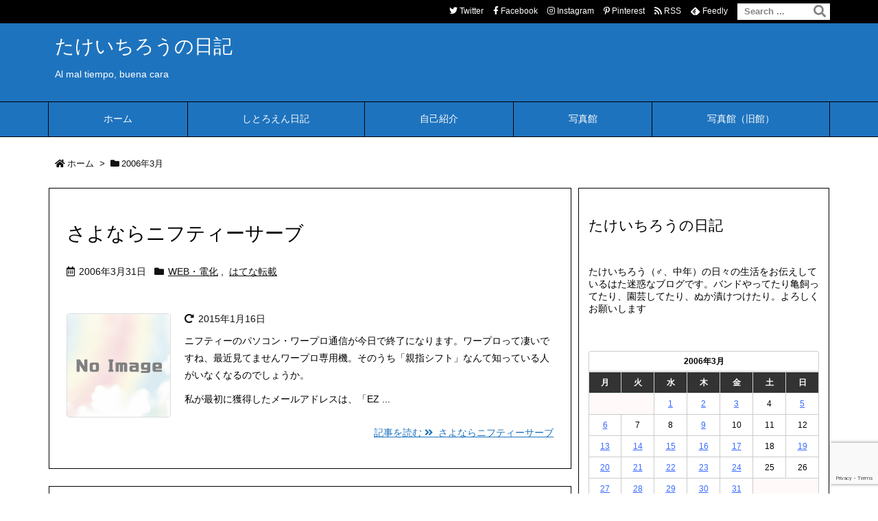

--- FILE ---
content_type: text/html; charset=utf-8
request_url: http://www.google.com/recaptcha/api2/anchor?ar=1&k=6Ld7drAUAAAAALzIj1NXPAzlVou869jMPH3L4Qpy&co=aHR0cDovL3d3dy50YWtlaWNoaXJvLmNvbTo4MA..&hl=en&v=PoyoqOPhxBO7pBk68S4YbpHZ&size=invisible&anchor-ms=20000&execute-ms=30000&cb=ckfh5f2jh8ih
body_size: 49012
content:
<!DOCTYPE HTML><html dir="ltr" lang="en"><head><meta http-equiv="Content-Type" content="text/html; charset=UTF-8">
<meta http-equiv="X-UA-Compatible" content="IE=edge">
<title>reCAPTCHA</title>
<style type="text/css">
/* cyrillic-ext */
@font-face {
  font-family: 'Roboto';
  font-style: normal;
  font-weight: 400;
  font-stretch: 100%;
  src: url(//fonts.gstatic.com/s/roboto/v48/KFO7CnqEu92Fr1ME7kSn66aGLdTylUAMa3GUBHMdazTgWw.woff2) format('woff2');
  unicode-range: U+0460-052F, U+1C80-1C8A, U+20B4, U+2DE0-2DFF, U+A640-A69F, U+FE2E-FE2F;
}
/* cyrillic */
@font-face {
  font-family: 'Roboto';
  font-style: normal;
  font-weight: 400;
  font-stretch: 100%;
  src: url(//fonts.gstatic.com/s/roboto/v48/KFO7CnqEu92Fr1ME7kSn66aGLdTylUAMa3iUBHMdazTgWw.woff2) format('woff2');
  unicode-range: U+0301, U+0400-045F, U+0490-0491, U+04B0-04B1, U+2116;
}
/* greek-ext */
@font-face {
  font-family: 'Roboto';
  font-style: normal;
  font-weight: 400;
  font-stretch: 100%;
  src: url(//fonts.gstatic.com/s/roboto/v48/KFO7CnqEu92Fr1ME7kSn66aGLdTylUAMa3CUBHMdazTgWw.woff2) format('woff2');
  unicode-range: U+1F00-1FFF;
}
/* greek */
@font-face {
  font-family: 'Roboto';
  font-style: normal;
  font-weight: 400;
  font-stretch: 100%;
  src: url(//fonts.gstatic.com/s/roboto/v48/KFO7CnqEu92Fr1ME7kSn66aGLdTylUAMa3-UBHMdazTgWw.woff2) format('woff2');
  unicode-range: U+0370-0377, U+037A-037F, U+0384-038A, U+038C, U+038E-03A1, U+03A3-03FF;
}
/* math */
@font-face {
  font-family: 'Roboto';
  font-style: normal;
  font-weight: 400;
  font-stretch: 100%;
  src: url(//fonts.gstatic.com/s/roboto/v48/KFO7CnqEu92Fr1ME7kSn66aGLdTylUAMawCUBHMdazTgWw.woff2) format('woff2');
  unicode-range: U+0302-0303, U+0305, U+0307-0308, U+0310, U+0312, U+0315, U+031A, U+0326-0327, U+032C, U+032F-0330, U+0332-0333, U+0338, U+033A, U+0346, U+034D, U+0391-03A1, U+03A3-03A9, U+03B1-03C9, U+03D1, U+03D5-03D6, U+03F0-03F1, U+03F4-03F5, U+2016-2017, U+2034-2038, U+203C, U+2040, U+2043, U+2047, U+2050, U+2057, U+205F, U+2070-2071, U+2074-208E, U+2090-209C, U+20D0-20DC, U+20E1, U+20E5-20EF, U+2100-2112, U+2114-2115, U+2117-2121, U+2123-214F, U+2190, U+2192, U+2194-21AE, U+21B0-21E5, U+21F1-21F2, U+21F4-2211, U+2213-2214, U+2216-22FF, U+2308-230B, U+2310, U+2319, U+231C-2321, U+2336-237A, U+237C, U+2395, U+239B-23B7, U+23D0, U+23DC-23E1, U+2474-2475, U+25AF, U+25B3, U+25B7, U+25BD, U+25C1, U+25CA, U+25CC, U+25FB, U+266D-266F, U+27C0-27FF, U+2900-2AFF, U+2B0E-2B11, U+2B30-2B4C, U+2BFE, U+3030, U+FF5B, U+FF5D, U+1D400-1D7FF, U+1EE00-1EEFF;
}
/* symbols */
@font-face {
  font-family: 'Roboto';
  font-style: normal;
  font-weight: 400;
  font-stretch: 100%;
  src: url(//fonts.gstatic.com/s/roboto/v48/KFO7CnqEu92Fr1ME7kSn66aGLdTylUAMaxKUBHMdazTgWw.woff2) format('woff2');
  unicode-range: U+0001-000C, U+000E-001F, U+007F-009F, U+20DD-20E0, U+20E2-20E4, U+2150-218F, U+2190, U+2192, U+2194-2199, U+21AF, U+21E6-21F0, U+21F3, U+2218-2219, U+2299, U+22C4-22C6, U+2300-243F, U+2440-244A, U+2460-24FF, U+25A0-27BF, U+2800-28FF, U+2921-2922, U+2981, U+29BF, U+29EB, U+2B00-2BFF, U+4DC0-4DFF, U+FFF9-FFFB, U+10140-1018E, U+10190-1019C, U+101A0, U+101D0-101FD, U+102E0-102FB, U+10E60-10E7E, U+1D2C0-1D2D3, U+1D2E0-1D37F, U+1F000-1F0FF, U+1F100-1F1AD, U+1F1E6-1F1FF, U+1F30D-1F30F, U+1F315, U+1F31C, U+1F31E, U+1F320-1F32C, U+1F336, U+1F378, U+1F37D, U+1F382, U+1F393-1F39F, U+1F3A7-1F3A8, U+1F3AC-1F3AF, U+1F3C2, U+1F3C4-1F3C6, U+1F3CA-1F3CE, U+1F3D4-1F3E0, U+1F3ED, U+1F3F1-1F3F3, U+1F3F5-1F3F7, U+1F408, U+1F415, U+1F41F, U+1F426, U+1F43F, U+1F441-1F442, U+1F444, U+1F446-1F449, U+1F44C-1F44E, U+1F453, U+1F46A, U+1F47D, U+1F4A3, U+1F4B0, U+1F4B3, U+1F4B9, U+1F4BB, U+1F4BF, U+1F4C8-1F4CB, U+1F4D6, U+1F4DA, U+1F4DF, U+1F4E3-1F4E6, U+1F4EA-1F4ED, U+1F4F7, U+1F4F9-1F4FB, U+1F4FD-1F4FE, U+1F503, U+1F507-1F50B, U+1F50D, U+1F512-1F513, U+1F53E-1F54A, U+1F54F-1F5FA, U+1F610, U+1F650-1F67F, U+1F687, U+1F68D, U+1F691, U+1F694, U+1F698, U+1F6AD, U+1F6B2, U+1F6B9-1F6BA, U+1F6BC, U+1F6C6-1F6CF, U+1F6D3-1F6D7, U+1F6E0-1F6EA, U+1F6F0-1F6F3, U+1F6F7-1F6FC, U+1F700-1F7FF, U+1F800-1F80B, U+1F810-1F847, U+1F850-1F859, U+1F860-1F887, U+1F890-1F8AD, U+1F8B0-1F8BB, U+1F8C0-1F8C1, U+1F900-1F90B, U+1F93B, U+1F946, U+1F984, U+1F996, U+1F9E9, U+1FA00-1FA6F, U+1FA70-1FA7C, U+1FA80-1FA89, U+1FA8F-1FAC6, U+1FACE-1FADC, U+1FADF-1FAE9, U+1FAF0-1FAF8, U+1FB00-1FBFF;
}
/* vietnamese */
@font-face {
  font-family: 'Roboto';
  font-style: normal;
  font-weight: 400;
  font-stretch: 100%;
  src: url(//fonts.gstatic.com/s/roboto/v48/KFO7CnqEu92Fr1ME7kSn66aGLdTylUAMa3OUBHMdazTgWw.woff2) format('woff2');
  unicode-range: U+0102-0103, U+0110-0111, U+0128-0129, U+0168-0169, U+01A0-01A1, U+01AF-01B0, U+0300-0301, U+0303-0304, U+0308-0309, U+0323, U+0329, U+1EA0-1EF9, U+20AB;
}
/* latin-ext */
@font-face {
  font-family: 'Roboto';
  font-style: normal;
  font-weight: 400;
  font-stretch: 100%;
  src: url(//fonts.gstatic.com/s/roboto/v48/KFO7CnqEu92Fr1ME7kSn66aGLdTylUAMa3KUBHMdazTgWw.woff2) format('woff2');
  unicode-range: U+0100-02BA, U+02BD-02C5, U+02C7-02CC, U+02CE-02D7, U+02DD-02FF, U+0304, U+0308, U+0329, U+1D00-1DBF, U+1E00-1E9F, U+1EF2-1EFF, U+2020, U+20A0-20AB, U+20AD-20C0, U+2113, U+2C60-2C7F, U+A720-A7FF;
}
/* latin */
@font-face {
  font-family: 'Roboto';
  font-style: normal;
  font-weight: 400;
  font-stretch: 100%;
  src: url(//fonts.gstatic.com/s/roboto/v48/KFO7CnqEu92Fr1ME7kSn66aGLdTylUAMa3yUBHMdazQ.woff2) format('woff2');
  unicode-range: U+0000-00FF, U+0131, U+0152-0153, U+02BB-02BC, U+02C6, U+02DA, U+02DC, U+0304, U+0308, U+0329, U+2000-206F, U+20AC, U+2122, U+2191, U+2193, U+2212, U+2215, U+FEFF, U+FFFD;
}
/* cyrillic-ext */
@font-face {
  font-family: 'Roboto';
  font-style: normal;
  font-weight: 500;
  font-stretch: 100%;
  src: url(//fonts.gstatic.com/s/roboto/v48/KFO7CnqEu92Fr1ME7kSn66aGLdTylUAMa3GUBHMdazTgWw.woff2) format('woff2');
  unicode-range: U+0460-052F, U+1C80-1C8A, U+20B4, U+2DE0-2DFF, U+A640-A69F, U+FE2E-FE2F;
}
/* cyrillic */
@font-face {
  font-family: 'Roboto';
  font-style: normal;
  font-weight: 500;
  font-stretch: 100%;
  src: url(//fonts.gstatic.com/s/roboto/v48/KFO7CnqEu92Fr1ME7kSn66aGLdTylUAMa3iUBHMdazTgWw.woff2) format('woff2');
  unicode-range: U+0301, U+0400-045F, U+0490-0491, U+04B0-04B1, U+2116;
}
/* greek-ext */
@font-face {
  font-family: 'Roboto';
  font-style: normal;
  font-weight: 500;
  font-stretch: 100%;
  src: url(//fonts.gstatic.com/s/roboto/v48/KFO7CnqEu92Fr1ME7kSn66aGLdTylUAMa3CUBHMdazTgWw.woff2) format('woff2');
  unicode-range: U+1F00-1FFF;
}
/* greek */
@font-face {
  font-family: 'Roboto';
  font-style: normal;
  font-weight: 500;
  font-stretch: 100%;
  src: url(//fonts.gstatic.com/s/roboto/v48/KFO7CnqEu92Fr1ME7kSn66aGLdTylUAMa3-UBHMdazTgWw.woff2) format('woff2');
  unicode-range: U+0370-0377, U+037A-037F, U+0384-038A, U+038C, U+038E-03A1, U+03A3-03FF;
}
/* math */
@font-face {
  font-family: 'Roboto';
  font-style: normal;
  font-weight: 500;
  font-stretch: 100%;
  src: url(//fonts.gstatic.com/s/roboto/v48/KFO7CnqEu92Fr1ME7kSn66aGLdTylUAMawCUBHMdazTgWw.woff2) format('woff2');
  unicode-range: U+0302-0303, U+0305, U+0307-0308, U+0310, U+0312, U+0315, U+031A, U+0326-0327, U+032C, U+032F-0330, U+0332-0333, U+0338, U+033A, U+0346, U+034D, U+0391-03A1, U+03A3-03A9, U+03B1-03C9, U+03D1, U+03D5-03D6, U+03F0-03F1, U+03F4-03F5, U+2016-2017, U+2034-2038, U+203C, U+2040, U+2043, U+2047, U+2050, U+2057, U+205F, U+2070-2071, U+2074-208E, U+2090-209C, U+20D0-20DC, U+20E1, U+20E5-20EF, U+2100-2112, U+2114-2115, U+2117-2121, U+2123-214F, U+2190, U+2192, U+2194-21AE, U+21B0-21E5, U+21F1-21F2, U+21F4-2211, U+2213-2214, U+2216-22FF, U+2308-230B, U+2310, U+2319, U+231C-2321, U+2336-237A, U+237C, U+2395, U+239B-23B7, U+23D0, U+23DC-23E1, U+2474-2475, U+25AF, U+25B3, U+25B7, U+25BD, U+25C1, U+25CA, U+25CC, U+25FB, U+266D-266F, U+27C0-27FF, U+2900-2AFF, U+2B0E-2B11, U+2B30-2B4C, U+2BFE, U+3030, U+FF5B, U+FF5D, U+1D400-1D7FF, U+1EE00-1EEFF;
}
/* symbols */
@font-face {
  font-family: 'Roboto';
  font-style: normal;
  font-weight: 500;
  font-stretch: 100%;
  src: url(//fonts.gstatic.com/s/roboto/v48/KFO7CnqEu92Fr1ME7kSn66aGLdTylUAMaxKUBHMdazTgWw.woff2) format('woff2');
  unicode-range: U+0001-000C, U+000E-001F, U+007F-009F, U+20DD-20E0, U+20E2-20E4, U+2150-218F, U+2190, U+2192, U+2194-2199, U+21AF, U+21E6-21F0, U+21F3, U+2218-2219, U+2299, U+22C4-22C6, U+2300-243F, U+2440-244A, U+2460-24FF, U+25A0-27BF, U+2800-28FF, U+2921-2922, U+2981, U+29BF, U+29EB, U+2B00-2BFF, U+4DC0-4DFF, U+FFF9-FFFB, U+10140-1018E, U+10190-1019C, U+101A0, U+101D0-101FD, U+102E0-102FB, U+10E60-10E7E, U+1D2C0-1D2D3, U+1D2E0-1D37F, U+1F000-1F0FF, U+1F100-1F1AD, U+1F1E6-1F1FF, U+1F30D-1F30F, U+1F315, U+1F31C, U+1F31E, U+1F320-1F32C, U+1F336, U+1F378, U+1F37D, U+1F382, U+1F393-1F39F, U+1F3A7-1F3A8, U+1F3AC-1F3AF, U+1F3C2, U+1F3C4-1F3C6, U+1F3CA-1F3CE, U+1F3D4-1F3E0, U+1F3ED, U+1F3F1-1F3F3, U+1F3F5-1F3F7, U+1F408, U+1F415, U+1F41F, U+1F426, U+1F43F, U+1F441-1F442, U+1F444, U+1F446-1F449, U+1F44C-1F44E, U+1F453, U+1F46A, U+1F47D, U+1F4A3, U+1F4B0, U+1F4B3, U+1F4B9, U+1F4BB, U+1F4BF, U+1F4C8-1F4CB, U+1F4D6, U+1F4DA, U+1F4DF, U+1F4E3-1F4E6, U+1F4EA-1F4ED, U+1F4F7, U+1F4F9-1F4FB, U+1F4FD-1F4FE, U+1F503, U+1F507-1F50B, U+1F50D, U+1F512-1F513, U+1F53E-1F54A, U+1F54F-1F5FA, U+1F610, U+1F650-1F67F, U+1F687, U+1F68D, U+1F691, U+1F694, U+1F698, U+1F6AD, U+1F6B2, U+1F6B9-1F6BA, U+1F6BC, U+1F6C6-1F6CF, U+1F6D3-1F6D7, U+1F6E0-1F6EA, U+1F6F0-1F6F3, U+1F6F7-1F6FC, U+1F700-1F7FF, U+1F800-1F80B, U+1F810-1F847, U+1F850-1F859, U+1F860-1F887, U+1F890-1F8AD, U+1F8B0-1F8BB, U+1F8C0-1F8C1, U+1F900-1F90B, U+1F93B, U+1F946, U+1F984, U+1F996, U+1F9E9, U+1FA00-1FA6F, U+1FA70-1FA7C, U+1FA80-1FA89, U+1FA8F-1FAC6, U+1FACE-1FADC, U+1FADF-1FAE9, U+1FAF0-1FAF8, U+1FB00-1FBFF;
}
/* vietnamese */
@font-face {
  font-family: 'Roboto';
  font-style: normal;
  font-weight: 500;
  font-stretch: 100%;
  src: url(//fonts.gstatic.com/s/roboto/v48/KFO7CnqEu92Fr1ME7kSn66aGLdTylUAMa3OUBHMdazTgWw.woff2) format('woff2');
  unicode-range: U+0102-0103, U+0110-0111, U+0128-0129, U+0168-0169, U+01A0-01A1, U+01AF-01B0, U+0300-0301, U+0303-0304, U+0308-0309, U+0323, U+0329, U+1EA0-1EF9, U+20AB;
}
/* latin-ext */
@font-face {
  font-family: 'Roboto';
  font-style: normal;
  font-weight: 500;
  font-stretch: 100%;
  src: url(//fonts.gstatic.com/s/roboto/v48/KFO7CnqEu92Fr1ME7kSn66aGLdTylUAMa3KUBHMdazTgWw.woff2) format('woff2');
  unicode-range: U+0100-02BA, U+02BD-02C5, U+02C7-02CC, U+02CE-02D7, U+02DD-02FF, U+0304, U+0308, U+0329, U+1D00-1DBF, U+1E00-1E9F, U+1EF2-1EFF, U+2020, U+20A0-20AB, U+20AD-20C0, U+2113, U+2C60-2C7F, U+A720-A7FF;
}
/* latin */
@font-face {
  font-family: 'Roboto';
  font-style: normal;
  font-weight: 500;
  font-stretch: 100%;
  src: url(//fonts.gstatic.com/s/roboto/v48/KFO7CnqEu92Fr1ME7kSn66aGLdTylUAMa3yUBHMdazQ.woff2) format('woff2');
  unicode-range: U+0000-00FF, U+0131, U+0152-0153, U+02BB-02BC, U+02C6, U+02DA, U+02DC, U+0304, U+0308, U+0329, U+2000-206F, U+20AC, U+2122, U+2191, U+2193, U+2212, U+2215, U+FEFF, U+FFFD;
}
/* cyrillic-ext */
@font-face {
  font-family: 'Roboto';
  font-style: normal;
  font-weight: 900;
  font-stretch: 100%;
  src: url(//fonts.gstatic.com/s/roboto/v48/KFO7CnqEu92Fr1ME7kSn66aGLdTylUAMa3GUBHMdazTgWw.woff2) format('woff2');
  unicode-range: U+0460-052F, U+1C80-1C8A, U+20B4, U+2DE0-2DFF, U+A640-A69F, U+FE2E-FE2F;
}
/* cyrillic */
@font-face {
  font-family: 'Roboto';
  font-style: normal;
  font-weight: 900;
  font-stretch: 100%;
  src: url(//fonts.gstatic.com/s/roboto/v48/KFO7CnqEu92Fr1ME7kSn66aGLdTylUAMa3iUBHMdazTgWw.woff2) format('woff2');
  unicode-range: U+0301, U+0400-045F, U+0490-0491, U+04B0-04B1, U+2116;
}
/* greek-ext */
@font-face {
  font-family: 'Roboto';
  font-style: normal;
  font-weight: 900;
  font-stretch: 100%;
  src: url(//fonts.gstatic.com/s/roboto/v48/KFO7CnqEu92Fr1ME7kSn66aGLdTylUAMa3CUBHMdazTgWw.woff2) format('woff2');
  unicode-range: U+1F00-1FFF;
}
/* greek */
@font-face {
  font-family: 'Roboto';
  font-style: normal;
  font-weight: 900;
  font-stretch: 100%;
  src: url(//fonts.gstatic.com/s/roboto/v48/KFO7CnqEu92Fr1ME7kSn66aGLdTylUAMa3-UBHMdazTgWw.woff2) format('woff2');
  unicode-range: U+0370-0377, U+037A-037F, U+0384-038A, U+038C, U+038E-03A1, U+03A3-03FF;
}
/* math */
@font-face {
  font-family: 'Roboto';
  font-style: normal;
  font-weight: 900;
  font-stretch: 100%;
  src: url(//fonts.gstatic.com/s/roboto/v48/KFO7CnqEu92Fr1ME7kSn66aGLdTylUAMawCUBHMdazTgWw.woff2) format('woff2');
  unicode-range: U+0302-0303, U+0305, U+0307-0308, U+0310, U+0312, U+0315, U+031A, U+0326-0327, U+032C, U+032F-0330, U+0332-0333, U+0338, U+033A, U+0346, U+034D, U+0391-03A1, U+03A3-03A9, U+03B1-03C9, U+03D1, U+03D5-03D6, U+03F0-03F1, U+03F4-03F5, U+2016-2017, U+2034-2038, U+203C, U+2040, U+2043, U+2047, U+2050, U+2057, U+205F, U+2070-2071, U+2074-208E, U+2090-209C, U+20D0-20DC, U+20E1, U+20E5-20EF, U+2100-2112, U+2114-2115, U+2117-2121, U+2123-214F, U+2190, U+2192, U+2194-21AE, U+21B0-21E5, U+21F1-21F2, U+21F4-2211, U+2213-2214, U+2216-22FF, U+2308-230B, U+2310, U+2319, U+231C-2321, U+2336-237A, U+237C, U+2395, U+239B-23B7, U+23D0, U+23DC-23E1, U+2474-2475, U+25AF, U+25B3, U+25B7, U+25BD, U+25C1, U+25CA, U+25CC, U+25FB, U+266D-266F, U+27C0-27FF, U+2900-2AFF, U+2B0E-2B11, U+2B30-2B4C, U+2BFE, U+3030, U+FF5B, U+FF5D, U+1D400-1D7FF, U+1EE00-1EEFF;
}
/* symbols */
@font-face {
  font-family: 'Roboto';
  font-style: normal;
  font-weight: 900;
  font-stretch: 100%;
  src: url(//fonts.gstatic.com/s/roboto/v48/KFO7CnqEu92Fr1ME7kSn66aGLdTylUAMaxKUBHMdazTgWw.woff2) format('woff2');
  unicode-range: U+0001-000C, U+000E-001F, U+007F-009F, U+20DD-20E0, U+20E2-20E4, U+2150-218F, U+2190, U+2192, U+2194-2199, U+21AF, U+21E6-21F0, U+21F3, U+2218-2219, U+2299, U+22C4-22C6, U+2300-243F, U+2440-244A, U+2460-24FF, U+25A0-27BF, U+2800-28FF, U+2921-2922, U+2981, U+29BF, U+29EB, U+2B00-2BFF, U+4DC0-4DFF, U+FFF9-FFFB, U+10140-1018E, U+10190-1019C, U+101A0, U+101D0-101FD, U+102E0-102FB, U+10E60-10E7E, U+1D2C0-1D2D3, U+1D2E0-1D37F, U+1F000-1F0FF, U+1F100-1F1AD, U+1F1E6-1F1FF, U+1F30D-1F30F, U+1F315, U+1F31C, U+1F31E, U+1F320-1F32C, U+1F336, U+1F378, U+1F37D, U+1F382, U+1F393-1F39F, U+1F3A7-1F3A8, U+1F3AC-1F3AF, U+1F3C2, U+1F3C4-1F3C6, U+1F3CA-1F3CE, U+1F3D4-1F3E0, U+1F3ED, U+1F3F1-1F3F3, U+1F3F5-1F3F7, U+1F408, U+1F415, U+1F41F, U+1F426, U+1F43F, U+1F441-1F442, U+1F444, U+1F446-1F449, U+1F44C-1F44E, U+1F453, U+1F46A, U+1F47D, U+1F4A3, U+1F4B0, U+1F4B3, U+1F4B9, U+1F4BB, U+1F4BF, U+1F4C8-1F4CB, U+1F4D6, U+1F4DA, U+1F4DF, U+1F4E3-1F4E6, U+1F4EA-1F4ED, U+1F4F7, U+1F4F9-1F4FB, U+1F4FD-1F4FE, U+1F503, U+1F507-1F50B, U+1F50D, U+1F512-1F513, U+1F53E-1F54A, U+1F54F-1F5FA, U+1F610, U+1F650-1F67F, U+1F687, U+1F68D, U+1F691, U+1F694, U+1F698, U+1F6AD, U+1F6B2, U+1F6B9-1F6BA, U+1F6BC, U+1F6C6-1F6CF, U+1F6D3-1F6D7, U+1F6E0-1F6EA, U+1F6F0-1F6F3, U+1F6F7-1F6FC, U+1F700-1F7FF, U+1F800-1F80B, U+1F810-1F847, U+1F850-1F859, U+1F860-1F887, U+1F890-1F8AD, U+1F8B0-1F8BB, U+1F8C0-1F8C1, U+1F900-1F90B, U+1F93B, U+1F946, U+1F984, U+1F996, U+1F9E9, U+1FA00-1FA6F, U+1FA70-1FA7C, U+1FA80-1FA89, U+1FA8F-1FAC6, U+1FACE-1FADC, U+1FADF-1FAE9, U+1FAF0-1FAF8, U+1FB00-1FBFF;
}
/* vietnamese */
@font-face {
  font-family: 'Roboto';
  font-style: normal;
  font-weight: 900;
  font-stretch: 100%;
  src: url(//fonts.gstatic.com/s/roboto/v48/KFO7CnqEu92Fr1ME7kSn66aGLdTylUAMa3OUBHMdazTgWw.woff2) format('woff2');
  unicode-range: U+0102-0103, U+0110-0111, U+0128-0129, U+0168-0169, U+01A0-01A1, U+01AF-01B0, U+0300-0301, U+0303-0304, U+0308-0309, U+0323, U+0329, U+1EA0-1EF9, U+20AB;
}
/* latin-ext */
@font-face {
  font-family: 'Roboto';
  font-style: normal;
  font-weight: 900;
  font-stretch: 100%;
  src: url(//fonts.gstatic.com/s/roboto/v48/KFO7CnqEu92Fr1ME7kSn66aGLdTylUAMa3KUBHMdazTgWw.woff2) format('woff2');
  unicode-range: U+0100-02BA, U+02BD-02C5, U+02C7-02CC, U+02CE-02D7, U+02DD-02FF, U+0304, U+0308, U+0329, U+1D00-1DBF, U+1E00-1E9F, U+1EF2-1EFF, U+2020, U+20A0-20AB, U+20AD-20C0, U+2113, U+2C60-2C7F, U+A720-A7FF;
}
/* latin */
@font-face {
  font-family: 'Roboto';
  font-style: normal;
  font-weight: 900;
  font-stretch: 100%;
  src: url(//fonts.gstatic.com/s/roboto/v48/KFO7CnqEu92Fr1ME7kSn66aGLdTylUAMa3yUBHMdazQ.woff2) format('woff2');
  unicode-range: U+0000-00FF, U+0131, U+0152-0153, U+02BB-02BC, U+02C6, U+02DA, U+02DC, U+0304, U+0308, U+0329, U+2000-206F, U+20AC, U+2122, U+2191, U+2193, U+2212, U+2215, U+FEFF, U+FFFD;
}

</style>
<link rel="stylesheet" type="text/css" href="https://www.gstatic.com/recaptcha/releases/PoyoqOPhxBO7pBk68S4YbpHZ/styles__ltr.css">
<script nonce="Xe93cBOYHUw12k9qaNXyVw" type="text/javascript">window['__recaptcha_api'] = 'http://www.google.com/recaptcha/api2/';</script>
<script type="text/javascript" src="https://www.gstatic.com/recaptcha/releases/PoyoqOPhxBO7pBk68S4YbpHZ/recaptcha__en.js" nonce="Xe93cBOYHUw12k9qaNXyVw">
      
    </script></head>
<body><div id="rc-anchor-alert" class="rc-anchor-alert"></div>
<input type="hidden" id="recaptcha-token" value="[base64]">
<script type="text/javascript" nonce="Xe93cBOYHUw12k9qaNXyVw">
      recaptcha.anchor.Main.init("[\x22ainput\x22,[\x22bgdata\x22,\x22\x22,\[base64]/[base64]/[base64]/KE4oMTI0LHYsdi5HKSxMWihsLHYpKTpOKDEyNCx2LGwpLFYpLHYpLFQpKSxGKDE3MSx2KX0scjc9ZnVuY3Rpb24obCl7cmV0dXJuIGx9LEM9ZnVuY3Rpb24obCxWLHYpe04odixsLFYpLFZbYWtdPTI3OTZ9LG49ZnVuY3Rpb24obCxWKXtWLlg9KChWLlg/[base64]/[base64]/[base64]/[base64]/[base64]/[base64]/[base64]/[base64]/[base64]/[base64]/[base64]\\u003d\x22,\[base64]\x22,\[base64]/DmcKqw4g/DyfDs8OvQ3ZNN8KowoHCoMK3w4rDucOGwpXDscOgw5HChV5mb8Kpwpk4ezwFw5LDtB7DrcOgw73DosOrcMOwwrzCvMKywrvCjQ5Xwrk3f8OawpNmwqJgw4jDrMOxM0vCkVrCljpIwpQ4O8ORwpvDksKuY8Orw7TCkMKAw750EDXDgMK0wq/CqMOdUlvDuFNRwqLDviMtw7/Cln/CnGNHcGlXQMOeD0l6VEDDiX7Cv8OzwoTClcOWNmXCi0HCtTkiXwjCjMOMw7l7w4FBwr5Nwr5qYDvCimbDnsO5ScONKcKJUSApwqnCsGkHw77CqmrCrsOlT8O4bTTCjsOBwr7Ds8KMw4oBw4PCpsOSwrHCvGJ/wrhNJ2rDg8Kkw5rCr8KQUQkYNxI2wqkpXsK3wpNMAcOpwqrDocOewrzDmMKjw6RZw67DtsO2w55xwrtWwqTCkwAzV8K/[base64]/ClcK5w5UQNMKidcOAexR1w6JIwr3CpzDCvsKUw5fDicKHw5XDtiYBwrrClXcqwo3DkMKTXMKEw6HCrcKCcGnDh8KdQMKKOsKdw5xbDcOyZnDDv8KYBQfDq8OgwqHDusOIKcKow63Ds0DClMONVsK9wrUIOT3DlcO1NsO9wqZewp15w6UJAsKrX192wop6w6A8DsKyw4/[base64]/CvMOxw6oWXMKGTVnCjSrCiQfDvsKZwpfCh1zClsKUXytbayHCkh/DqMOpFsOiREHCkMKWPl8occO7c33ChMKUI8O1w7ofXD0rw43DmcKZwovDoikbwqzDk8K4JsKUNMOiexfDm0BXQz/DtjbCmDPDrBsiwq5HFMOlw6RwUMOjbMKwIcOQwp1SfinDosKrwpFgDMOpwrR0wo3CkD1bw6LDiCpocWdpH1PDlMOkw7BLw73DnsOlw4pJw7HDhHIBw7IiaMKHQsOeZcKywqDDgsKgGiLDmm8nwrcZwp88woA2w7xbEMOvw7XDjBA/[base64]/DucKNfFHCvsKvfFXDrxbCsyrDoAt1WsO/QMOCGMOfw4Q4wqo/worCnMKOwo3Dr2nCq8OJwp1KwovDinPChEppbUgkXh/CjMKwwrsMHMOcw5xWwqorwoUGdMKcw57CrcOoSBBUPMOCwr5Yw5zDiQhRL8ONZlrCmcOzOsKaIsOew65AwpNHA8KGYMKgKcOmwpzDqsKvw7nDncOaJzjDkcOLwrk7wpnDhH0Cw6Zpw6rCs0Izw5fCnTlKwo7Dg8OOalUORcOyw45MJHDCs1nDg8OawoY8wpLCiG/DrcKfw74SeAEqwooLw73CpsOtXcK5wpPDrcK8w7dkw5/Cg8OGwrElKcKjwqERw6bCoTgkHS8Zw5fDv1gpw5zCnMKRFsOlwqhCMsOwesOIwoIvwpfDnMOawoDDoDLDqSnDgQTDkivCm8OtamTDmsOsw6BFZHvDhzfCrkbDgxvDnCs9wojCgMKuDFAQwqcww7XDpMOpwq0VJsKPc8K7w6g2wo9cWMKSw5zCvMOfw7Z4VcOxaj/CvBzDrcKWd0PCugppOcO3wroEw7nCpMKHFjzCjhsJAsKYJsOrBS0sw54GOsOqFcOhZcO3wrtdwoh/YsOXw6I6CCNcwrJdVcKEwohsw6RFw53Ch21AOMOgwqUqw50Xw4zCisO5wqDCicOcVcK1ZEoEwrxrS8OowoLChi7CtsKDwrXCi8KaKi7DqBDCgMKobMO4CX4xEm8mw7vDvcORw5AnwoFIw6diw6hAGhpBEGEpwqPChUBmHsOHwovCisKbJgfDh8Kic0gCwp9rB8O/wqXDpcOIw4lGB04xwoBfasKfNRnDusKpwpMbw5jDusO/JcKRNsOZRcO5LMKVw5DDkcOVwqHDmC3CjsOEQ8OYw6UrBHzCoCLCpcOFwrDCqMOZw53CkUXCuMOxwrwZYcK9YcOKcngNw7tXw5oCamYYIMOudRbDkhjCqsO1aAzCqjHDjn8lEMO1w7LCisOZw459w58fw41DBcOuU8K7UsKuwpUiR8KTwoQXGTjDhsKfdsK/w7bCv8OGFMORO2fCvwN5w4BzfwfCqBQ+HMK6wqnDilnDshwhNMO3XU7CqgbCoMOpZcOgwqDDuEMLH8K0M8Ojwr5TwoDDgEbCukcfw6/CpsKMesK4QcKzw5J4wp15bMO9RBgew5pkLFrDqsOpw51oPMKuwpvDgVofJ8ONwq/[base64]/DrwfDgMKuw6jChcKrcVNHOsONBsO6wqkhwoEPBVgZETVow67CoX7Ck8KcVQLDon7CnBASSXDDuixHW8KcZ8O5DUfCrV/[base64]/CicOewpbDsMKrNlfCg0/DqMOeTMOuw4nClCRMw6wzZcKAdzIvQsOkw7N9wqfClGkBc8KHUElQwp7Dl8O/wpzDj8O1w4TChsKMw751CsKwwrcuwpnDrMKTRXExw7PCmcKGwpvCj8OhXMKzw5tPDRRmwps3w6B8fXVcwrN5B8Kzwp1REj/CoVxlbXjDnMKfw5jCkMKxw5oebxzDoQPDq2DDnMOdf3LChzrDpsO5w45EwpXDusKydMKhwqwhJQBDwonDscOWJ0VBOMKHZ8O/[base64]/[base64]/DqsKmw78hw6gRwpjDuCvDhMOPe05ICMK0ElArMMOvw4LClMOGw5LCrsKmw6/CvMKDembDgsOlwofDjcOwPG42w5t9Pj5dP8OkNcOOW8KKwoVWw7pVGTsmw7rDrUl6wqcrw5LCkB5BwpvCmsOzwqDCpz1nYyxkeX7CrcOXXToxwq5Ef8Oxw55ZbsOBJ8Kgw43DvXzDssOhw73Dtl97wrzCug/Di8KnOcKzw6HCk0hhw6dBQcKbw5dmXk3Do2oaXcOQwp3Cq8OKwo3Dtl9twoQSeBvDvwfClS7DtsOPZiMRw5HDiMOmw4vDqMKYw5HCrcOrADTCgMORw4PDk3xTw6bCuHPDiMKxc8KFwo/[base64]/CkWjCpsOfM8O1HChwd8OMfMOTYmXDkD3Cn8KXdizDu8OowqbCgwdUR8OOd8Kww6ZpIsKJw6jCkExsw4vCusOYFgXDnyrCqMKTw7PDmCrDiGsCCsOJKnrCkCPCtMOcw4pYZcKtRSATZMKLw63CqSzDmsK6KMOkw7DDlcKjwokmUB/CoEfDswY1w6VHwpLDlMKhw7/ClcKbw47DuiBeXcKoU0kpcmrDuGc6wrnCqlXComLClMO4woxOw48eCsK0UcOobsKkw79IaDDDqsO3wpZrAsKjQiDCtsOrwr/DgMOCCiPCqARdXsKfw5nDhADDvl3CrAPCgMK7JsOYw4twDMOOVi1HOMONw6bCqsK2woRGCE/DtMKow5vChUzDtyDDj18CGcOwFcOZwpHDpsO5wp/DrSvDk8KdR8O4UEvDvcOHwpRmQUrDsjXDhMK3PSdYw5xZw4x3w5F2w4XDpsO8XMOuwrDDj8O/S08Ew7oGwqIdccOsWkJlwp4LwqXCs8OpIx5QAsKQw67DssOFw7PDnSonX8OhMsKBWCISVmTDmG8Ww6/Ct8OUwrnCgMKEw4/DmMK3wptrwpPDqB8dwq0/HyFJW8KDw6bDlD7CpFjCrCw+w5/CgcORKWzCpiFDXw/CsGnCn2AYwp1+w77CnsK7w5vDkAjDksOew7PCusKvw5ZCL8OnPsO5CBhVN3wkZsK6w4h2wrN8woI8w4Mxw7Z/w7klw7XDtcO5Dyl4woRtYVrDq8KZBsORw7jCsMK6GsOiGz7DijDCjcKmTwPCnsK0wqLCjsOsfMO9d8OZIMK+ZUPDq8K6ZB8swot/C8OXw7Ysw5/DqsOPGhRCwq4aTMK/eMKfLj/Ci0zDvMKpP8O6esKsXMKmSSJVw6ovw5gRwrlVJ8Otw47CtEbDq8Oiw5zClcKcw6vClcKMw5jCqcO9w7TDtTJnU1NuSMK7wpw2TnDCnxTDsDPCkcK9P8Klw4UMfsK2AcKDYMONaG83dsOmKg0rFDTCh3jDijR4cMOpw4zDvcKtw6McLC/CklQ2w7PDuAPCiQN2wqTDhsOZISrDvRDCncOGG0XDqF3Ci8OTG8OXXMKQw5PDqcKewo0/w7TCqcOIan7CtzDCoErCkEM7w6bDl1UHbEwVIcOtTcK2w4fDmsKkGMOdwpkpccORwoLDn8KUw5LDqsK/wp/DsjzCgxHCrlZgJ3LDtx7CsjXCj8OFBcKFe24BJXLCmsOPb0LDj8O5wrvDvMOdATIZwpLDpynDp8KCw55mw6o0J8K3HMKAasK4HSrDnU/CksO7PWZPw4duwqhKwoXCuU41eRQ6I8Oqw4d7SBfCvcKfQcOgMcKrw7VRw4XDvg/ChEbDjwvDmcKJZ8KsHHB5OiFAccKPB8KjOsK5GzcXw6XDtijDvMOZXcKOwrfChsOjwqhBZ8KiwprCnznCqsKBwoHCrgppwp5Zw7bCoMOgw5HCmn7CiUUmwrTCq8Khw58GwpPCrzMRwrXCpHNcIMKxPMOyw6l9w7luwo7CrcO6Bht+w4NVw6/CjU7Dh1nDiUvDmSYAw5xmYMK2W2DDjjhYeHAgV8KXwpDCuklww4zCv8Oqwo/DuVtKZgcww7LCsV3DvQR8HypmHcOEwrg2KcOyw4LDhl1XD8OPwqnCncKlbMOfWMOWwoZfb8ONAgxpfsOiw73CpcKUwq96w5MCQG3DpSnDoMKVw6DDssO+Kzp4RGoNPRPDhw3CpjLDj054wprCiHvCnhvCgsKVw5Eww4UbbnseY8KPw6/ClBMOwpLDvzdAwozDoEYpw4NVw69pw4ldwqfDoMOQfcO/wrEFOkNpw4vCn2fCm8K1E3JJwrbDpycHEMOcFAkNR0lbD8KKwpnCucKObMKAwrrDghHDgw3CoTAewo/CvDjDjzfCv8OUOnY9wqnDqTDDlD7DssKObylzVsOow7NxDz3Di8KIw7jDgcKIV8OFwqYtRi0yTDDCiBTCksO4M8KtdTPCunR/SsKrwqoyw6ZjwqzCksO5wrfCu8OGJsKAYQrDv8OpwpTCpV9swrQye8Kuw7hMA8OgME3DrV7ClwA8JsK2WX3DmMKwwpjDpR/CpyTCgcKjfDJMwpDCkzLDmU3CqzBWN8KKX8KrCkPDu8KAwqLDj8KMRCfCn0U3JcOLMcOtwqByw6rDjMO+FsOgw7PCnxvDoQfChG0RD8KzVCx1w5rCpAFEbcOawqDCkWzDvH9Pwq1kw741UlPDtVbDt2HDsxDDjlLDiR/CnMOxwpEzw7tzw5zDiEFHwrt/wpnCiX7Cq8Kxw7vDtMOJWMOSwo1jIB9RwqjCs8KHw4Nzw7DCn8KMOQDDuwrDsWrCt8O4T8Otw4R3w6pwwrBpw58vwp0Iw57Dn8KRbsO2wrHDp8K5DcKeUsKrP8K0IMOVw6jCsVY6w6Eqwp0OwozDlF7CvEjCnwfCm3HDuizDmTJdWh8/wpbCu0zDrsK1OW0sJgbCtsO5QSLDqCLDujvCk8Kuw6fDscK6BWPDsTEqwps8w7xXwqtuwrlrfsKOERl5AFfCgcK/w6hjw4AqIsOhwpFsw7/DgnvCpcKtX8OFw4nCssK1K8KIwr/[base64]/woY4wqVHw6nDkAhfXsKzw5nCq8OwBngDXMKpw6VZwoXCokMRwpLDo8ODwqPCsMKewobCg8KVGMK2wqNfwoEkwqJcw6jCjTYUw5fCvAfDtEbCoz5/UMO3wo1tw59UD8Osw4jDmsOHV3fCgB0ybSTCksOEFsKbwp3DkQDCr0EVZ8KPw4Z7w6xyFjElw7jCnMKSJcO8C8KzwoxbwpzDi0DDvMKoADbDmV/[base64]/P8KBFzZIAQHDlMOew4g1wpdlb3cNw6zCtyPDnMOhwozCjMO6w7fDmsOOwpc/BMKZByHCphbDgcOZwoFABMKiIFXCkyjDgMOhw5nDl8KARSPCosKnLg7CllsiQ8O9wo3DpsKAw5UXCnhVd1bCu8KCw6VkTcOmRHHDtMKPM3HCgcOHwqJ9QMKtRcKnZsKAJMKIwotAwo/CvFoFwrocw7bDnwpPwp/CsHkEwq/DrGBIG8OQwq18w5rDkErCl3wQwr/DlMOMw7HCmcKxw7laHEN/eUTCijxUSsO/TXDDgsK6SwErbcOBw7hCLTdvKsKvw6LDj0XDj8OBSsONbsO6P8K7woJJZiktRiUvVh5Cwo/Dlm8GJBhUw4ROw5gIw4DDiGFgQCBXEGTCnsKkw5FZSwgYGcOkwoXDihbDn8OFDGjDhT1lEjlZwr3CmwtywqE+ZlXCgMOHwpvCsDLCvAPDqw0Jw6zCnMK/w7wnwqB0b1vCuMKmw7LDl8ObWMOHB8OAwptPw4sveArDk8KPwp3CowYvVVjCmMOdVcKlw5pUw7vChlcDOMOEPsOzRGvCgggkPHnDuHHDrsO7woc/[base64]/CsMKzHcKsw7PCnmQjY8KhwofDssO2NkQ7w4nCpsObTcOJw53DnCXDlVslV8K8wqPDv8OuecKewqZVw5lOKHbCqcKiEhx+LBXCjVvDi8Ksw5fChMOlw6PCssOvc8KYwqvDuQPDug/DhjBGwqTDssO9Z8K1E8KIDkIewqY8wqQ/bTTDgg1Uw4XChSjClW5AwoPDnz7CulYKw4bDjSZdw5QIwq3DqhjCsWcqw6TCpj5lG3BoZk/DhiUVJcOlSkLChsOjR8KMwptwDsOuwpnCgMODwrXDhB3CgjICGzgICV85w4HCpSAYdBDCtitpw6rDj8OUw5BGK8Olwq/DmE4FKsKSMG7CmUXCkB0Rw53CtsKICzh/w4PDhw/CtsO2LcKxw4dKwqNCwpJeSsKkBMO/wojDvsKdSSZNw53Cn8K6w5opKMOUw6XDiF7CtcOYw6RPw7/DmMOIw7DDpsKqwpDCg8Kzw41Uwo/DlMOPUzsMccKVw6TDusOkwodWZD8vw7hjWhrClxbDiMOuw5LCo8KBXcKIdi3Dvyg1wrY0w7QAw5/CjTrDo8OwYTXDgkTDi8KWworDjhPDpH7CrsO+woFFNQ/[base64]/DlGnCqsOgSsKqw5/CnsKldcKcF8OMfHHDosKtZUXDgsOrNMOgcHjCscOQesObw41UQ8Kzw4jCqX1GwrQXfzkywr/DrzLDg8Onw67DgMKLMlxowqXDkcKYwo/[base64]/[base64]/DkzMBwrM+OlrCoWXDhG1ECsOow5TCt1TDsMOQak9Gw55Hc1dKw7/DtcOdw6Atw4MIw71EwoPDsBQPbl/CjE0nV8K4McKGwpXCuBXCpjLCggQvT8KmwrkrKT3CjcKHw4LCqizDk8O+w6nDlUlfKwrDvRbDu8KHwrxEw4/[base64]/DtBkJO8KYwoHCohJoHMO4w69dw61gw67CgArDiBsDFsOHwqECw7A6wqwURsOyFxTDvMKqw7wzccKleMKiEF/DqcK8AQMAw4YlwojCvsKuSHXDjsO1aMODXcKNVcOfb8K5EsOhwp3CjDNdw5FSUsO3EMKZw4ddwoNOUsOVfMKMQ8OvBsKCw6kIM0vCiQbDgcO/[base64]/wpMobxUzw4Y1WcOycT5Sw7EXwoHCqXkVw7vCncObOy59fC/Dt3bCjMKXw4rDjMKPwqRhXntUwqvCpQDCvMKIQUB/woLChsKuw7oSLHwww5HDnnDCr8K7wr8LHcKebMKBwo7Dr1vDlMOrwphHwosROsOqw6A8aMKZw73Ck8OgwojCqGrDn8Kbw4BswpNLwptRYsOrw6hYwovChwJ6CmLDlMO+w5x/RjdHwobDpg7CsMO8w6oIw6DCtgXDmg4/[base64]/[base64]/[base64]/[base64]/wrHDrGPDpyADFsOaSW7Dl8K4FU/Cr8KaOMOvw4smEUDChTF1dT3CnV5BwqNLwrTCv0U3w4wiBMK/DlAzBMOOw4sUwrpNbQxSKMOgw5cTaMKRZsKBV8OdShrCpsOEw4F0wq/DkMOyw4nDi8KFTzzDu8KtN8OyAMKqHznDuD7Ds8O8w7HCmMOZw7w7wofDlMOfw63CvMOaUF5SEMOxwqdgw4jDhVZqf2vDnVIKdsOFw4bDscO7w6M3RsKFZsOScsKew4vCoB1XKMOtw5PDrnfDmcOITAAQwqLDszpzHMOgXh/CtcKxw6shwowPwrnDsBkJw4zDksOpwr7Dklhvwp3DrMKOB2pgwrzCsMKIesKLwpYTX2thwpsGwrvDlXkqw5XCgxVzURDDjHDCqAvDgMKVBsOcwoUQRj7Clz/DixvCiznDjQYawoByw71Qw7nCon3Dkj3CvcKnRC/CiijDlcKILMOfIT96PVjDqU8GwoXDp8Kyw4jCgMOAwoHCtj/[base64]/DmMOOJ8ObQgvDnhzCu1xtw77Cj8KOw75PanQlJsOLHnnCn8OHwozDm1Jof8O7biPDk3JEw7jCu8KbcEPDgH5Gw6/CswTCnhp2AFLClDEpBg0nNsKKw6fDvBDDjsKOdk8qwoRlwrTCl0s4HsKjIlnDvHYDw6XCigo/WcO0woXCv3pMbCzDr8KcWBQCfR/CjWtewr1dw681YFBVw6EmOsOzfcK7IhscFn5Pw6fDlMKQY0zDjicCRQrComphQMKALsKYw4pPRFR1w60iw7HChBrChsKEwrFmSF/Dn8KecFDCjUcMwoR4NBhXE3QbwrXDrcOjw5XCvMKXw7rDqVPCtVxqJ8KnwoRjZ8OMKEHCmThAwqnCrcOMwoPDjMOGwq/[base64]/Co8KLwqzDkENMwrcOIEg+KmBmw5d8GTEkw5QPw7QIWxpdwpPDtsO9w67CoMK/wqdpGsOIwoXCnsKFGgfDrAnCgsOIQcOBJMOLw7HClMKLWBsBa1HCiU8/EsOjf8KtaGcCY2sKwrJLwqTCk8KfQjgwGsK+wpHDgsOJOMO2w4TDp8KrHxnClU9awpUvDUwxw6N8w5jCvMKlKcOiQi86a8KAwogJZV9kfmPDjsKaw7kQw5bDvVzDgBcDdHhhw5kYwq7DsMOnwrEwwo/CuUrCr8O+d8Ocw7TDlcKtBBbDtxPDrcOpwrEyVTUAw44KwqZxw4PCuzzDqQQYJ8OHVS9ewrTCohTCkMO0IMKaDcO2AcOmw5vClsOPw61pDRJHw6vDrsOiw4fDncKhw40yPcONTMKbw6xow57DnEDCuMKBw6/CglrCqnk9NQXDlcK3w54Rw6rDpETCgMO1VsKLM8KWw5zDqcO/w7wnwoPCoBbCgMKuw7LCoGrCgsKiBsOqF8KoSiXCs8KmSMK9J2B4wrdAw5/DjgLCjsOBw5R/w6ERZSwpw6rCoMOqwrzDo8Ksw4TCjcKgw442w5tpZMKdE8O7w7fCncOkw6LCj8OSw5QFw7bDjHRIZzJ2bsOKw5xqw4jDtm/Dt0DDh8OwwonDtT7Dv8OJwpd8wpTDnSvDjAYIwrp9DcK+bcK5ek/Dt8KkwrtPFsKLdko2UsKLw4lcw6vCnAfDtMO6w6p5GkAfwpplZUMVw6lRU8KhOWnCnMOwcWjCgsOJSMKLFkbCiifCsMKmw6DCp8KkUDlfw6gCw4gwHQZsP8OjTcKRwovCqMKnK0nDvsKXwqorwqBqwpUEwqDDqsKkeMO+wpnDsjTCmjDCp8K/K8K/YQsbw6jCpcKbwqPCoy5Ow5TCjcK2w6wGNcOuKsO1P8KDbAx4esO8w4TCgU49Y8ODTEQ1WAbChmnDtMO2DXVjw7rDmlFSwodMMgfDvCRMwrfDrRPCsUo2b0NPw6rCpkF/Y8O3wrIQw4jDnwgtw5jCrwRYa8OLYsKxGMOJCcOecnbDrShxw7zCp2fDmxFaGMKaw5kUw4/[base64]/DoMK/w4J9GsOqYsKNa8KGLQPDhMO4YsOMOMOHYcKXwr3DjcKjcjJTw53DjMO3VnjDtcOdPcKqC8ONwppcwoN/QcKEw6fDq8OOQMKtG3fCn0nCmMO2wrURwolCw7xdw7rCnFzDm2rChTfCiDHCnMOoUcObwoXCrcOqwr/DtMOww6zDj2oZNsOrV2zDoAgkw5jCtWtqw7t5YnfCuRfCrFHCpsOHWMOBCsOCA8OKQDJmKnYdwrV7DcK9w6XCu30zw54vw43DmMKJScKYw5Z1w7rDnAjCvR0cDDDDqkrCqBBhw7d+w4pVS2TCmMONw5bCk8KNw4IPw6rDs8OLw6RbwqwRasOwNcOeK8K/d8OOw4TDu8ODw43DksK7GmwFNgNewrTDjcKqK17Dkn1iCsO0PcOPw7zCrsKXIcOUQsK8woPDvsOGw57DrMOKPHtSw6dPwq0GNsOLHsOTY8OJw6VdFsKoH2XCiX/DvMKkwpskUnrCpBLDp8K6PcOZScOQJsOmw7l/B8KrSRIZRA/DjFzDn8KJw60lOGDDrAByfiJscwE/OsK9wr3DrsO6DcK0S1ZuNGXCpsO8W8OuA8KHw6YAWcOvwopGGsKnw4YlPQMED3Yeb3keScOYHXzDrGPCpyg4w5pzwqfCkMOZEEQfw7BkQ8Kvwr/Cu8KWw6zCrsOUw7fDksOVIcOywqUTwrjCqFPDp8OcRsO+ZMOPQCjDmE1pw5scZ8OCwqzDv3ZcwqcAUcKwFBPCo8Orw45WwqnCqUY/w47CqXV/[base64]/ChnJge8KiXh7DpGgeOER5NsK8KkE/GWnDjRDCtnrDs8KSwqDCq8OwSMKdPCrDj8K8RltXGMKqw6B0GkbDkntAF8KRw5/CjMO/ZcOcw53Ct3jCo8K3w5YCw5LCuhrCksORwpdEwos2w5zDtcK3DcKmw7JRwpHDjHjDnhRKw5rDvTjDpy/DsMOmU8OydMOMW1BawqoRwoJzwrPCrxRRaVMhwpZAAsKMDUoswqDCvUIiEjTCs8OpMcODwrdcw6rCpcO0aMOlw6LDmMK4RivDt8KiYMOaw7nDk1RiwqI6wpTDgMOuegRSwo/DsDMBw5vDnhHCiGM9alPCoMKIw4PCsjRQw4/DocKWKmRzw6bDrDAFw6/[base64]/Do0oUMsOiw5DCmMOmwq0zVzLDmcKhCsK8NTHDrgDDjWHClcKbESjDrhPCt1HDnMKmwojCj28+IFAOVQIFVsK5R8Ogwp7CgTjDuHUowpvCpEt/Y0PDlzrCj8OEwpLCoDUFZMK4w6k8w4JswqDCvMKBw7cCGMK1LTEhwpxgw5jDk8KAUgYXCwU3w4RfwoElwojChkjCtcK2wq0ZJMOawqfCgE/[base64]/DusOhccOACcKnw5DCtH4HACTDlU8tw6RVwonDrsOaBMK7SsKxD8OLwq/Dp8Oxw5Alw48Tw4vCuWXCtSBKYGtJwplMw4HCu05iVD9tXhtMw7Yub3UOLsOBwr7DngLCjC4jL8OOw7xqw4cqwq/DisOrwrEid0rCrsKxVGbCkxtQw5p2wqzDnMO6U8KpwrVxw6DCshl9EcKmwpvDrl/Di0fDucKmwoplwo9CE0JqwoPDocOgw5XChBwvw6/DhMKUwqxdZ0ZywqnDlxXCuH1mw6XDjl3DpAoCw5LChwTDkGovw6nDvGzCgsOuc8KvXMKww7TCsUbCvcKMP8OMVC1/w7DDnjPCiMKEwo/ChcKFRcOsw5LDkXN0SsK/w4/Cq8OcdsObw7jDtcKYPsKPwq8kw515bT08XMOWOsKywpZwwo0Qw457U0VAJkbDlEDCpsKYwqAhwrQVw5/DlSJUMl3DlmwnGMKVJGNBB8KYAcOWw7rCgsOBw7TChnEyTMOAwq3DmcOtYxDChjsMw5zDqsOcF8KuCxc8wpjDkiIgHgg5w7Zrwrk8LMOEI8K+Ah7DlsOZI2bDqcOxXWvDocOOTwRWGSs/[base64]/wrFpwqXCrcOYRisAK8Kcw5bDlMKtwrhlInFfKytLwofCqsKHworDl8Kxc8OYCcOqwprDq8O7dzlNwqo8w6BXUE1Mw7DCpz/ChTBCb8Kiw6VIOGcpwrjCsMK9G2/[base64]/w5XDrlTDqMKew5XDgsKBw5EGwrDDh8KMJAnCmw/Do2ArwqkPwrPCrR9Pw4vCnxnClBhGw4/DjS0ZLsKOw7HCkTzDlwpBwrsBwojCt8KWwoZ2EmIuGMK2GMO6DcOSwqYHw4LCv8KwwpswCQERM8KeAhQvAHt2wrzDiDfDsBtUdxAUw6fCrR9fw5fCv3lGw6TDtAHDlcKSPsO6InsMw7LCgMKlwpbDtsOLw5rCu8OywrrDlsK6wrDDq2LClTBVw61/wrfDuEnDuMKrOlkvEE0mw6cpElB/wqsVD8O0JE1cSgjCn8KHw7DDtcK7wqVpw4hBwqFgWGzDlHzDtMKpSTpHwqZrQsKWcMKew7EJUMKuw5Mdw5ZyGmUPw644w5cdeMOFJ17CvSvDk31Fw6DDksKMwpXCgMKDw4vCiS/CjUjDocOZSMKVw43CtcKMPcKawrHCnC5Rw7YcD8KhwowVwrVGw5fCmcOiO8KCwoRGwqxfSAvDpsOYwojDsCNdwpbDp8KrTcONwq4zw5rChnbDr8O3w5TCmMKQcgfDjn/Ci8Ocw54Bw7XDmcKxwqNmw6caNCXDuHfCmnfCr8O2CcO2w6QyCQrCrMOlwrVILDvDs8KXw4PDsCHChMOfw7bDo8OcM05zS8KIJz/Cr8OIw54zMcKdw7xgwp87wqnCnsOtEVXCtsK/HSAsGMOhw4hLPXZVAADCj3HDrSkBw5dOw6V+Aw5GAcO+wq8lSwPChVLDoy46wpINZxrDisOdBGrCuMKIcGXCmcKSwqFSV0IMYTElIz/Dn8K3wr/CoxvDr8OXQMKcwrl+wrV1W8OBwpFSwqjCtMK+QcKHw7RFwplMQcKbY8OIw7IhcMKpYcORw4pTwrMECHJ8SVk/KcKAwpTDpnTCqHkdCU7DkcK6wrnDj8OGwrHDm8KyDyIaw7cmC8O0UUXDjcK5w7tJw4/Ck8O8CsOTwq3DtmU5wp3CmMO3w7tJeRNTwqbDisKQXwhNbGvDosOMwr/[base64]/M8KVYAjDn8OjRMKGw7vDrMKTwpVhbzzChlfDrGgywoQ8wqHCjcKiSGvDhcOFCRTDkMO5TMKLSQPCt15+w5JFwqnDvwcuFMO1KyA0w58tXMKbwo3DoGjCvGTDtA7CqsOMwq/DjcK/R8OxakUew7xpfkBLc8OlRn/DsMKAFMKDwpccPjvDomIuRXHCgsKEw6gYF8KgZTEKw7ZxwqRRwp1ww5nCgSnCvcKFDygTcsO1e8OwI8K6ZnlWwr/[base64]/Ct8Ogw5F/w5BWXcKFf8OPOcKOwqNIXcOcw5Bvw6fDrm5/NRJMIcOiw6lEFcKQaxkmOXB7U8KzTcO4wq4Aw5MFwpIRU8KgLMOKF8OVT13ChB1bw4Rkw6bCtsK3YyQUb8K9wq1rGHXDjy3CgSbDg2NiBjLDrxQ1WsOhMMK9fAjCqMKHwqLCtH/[base64]/CtHXDg8KFR8Knw4VoesKWRcOacMOEwoXCgF5gwo/CksORw5s6w57DjsOdw53Cjl7CqcOXw5AhcxrClsOXcTZJC8OAw6s7w6QlISpfwqw1wqVQdhzDriEmDMKxO8O1d8KHwqEVw7I2wo7DjkwyT2TCqh1Kw6VCDD5YasKAw67Dpx8XY1HCnkHCpcO/Y8Opw7/DusO1TTkjBClabTPDonLCvXfDrismw594w6Zywr9dcxoRPMK2Ojhww6sHODHCkcKlKU/[base64]/DpMK+w4PDg8KRw6PDn8KhUcOHwpzDknkwPcKqT8KTwqVUw7vDv8OEWnjDrcOzGCHCtMODdMOkCmR5w4vCggzDhAvDnMKBw5nDv8KXUFBGDsOtw5BkaGpYw5jDtCczdsKWw6fCkMKpAlfDhTV7YT/CgxzDsMKJwqvCqA3CmsKNw4HCikPCtjLDsmUlbMOqNEdjLGnDnHxDS0Bfwq3Ck8KlU25iShHClMOqwrkoHwgWdwfClMOjw57DsMKXw4DDtAPCosOOw4TCplF4wp/DhMK+wpXCt8KWDnzDnMOGwq1uw6dgwqrDscOTw6Rfw49aIwF9NMOhLC/DtXjCt8ODSsK7a8K2w5fChMOxLMO0wo5dBMOwJhPChQkOw6YdcsO3WsK1VUlDw6YNIcO0Em3DvcKQBw3Dl8KwE8KiZmjCpwJDHh3CjDnCkHRfKMOffntLw6zDkAvDrsOUwq4ew49Gwo/DmMOMw79cYEvDi8ONwqjDhkjDi8KuI8Kww7fDllzCkG3DucOXw7/DixBdGcKmBiXCjhrDq8OSw4XCvBYgZEvCiE3Dj8OnE8Orw4PDvCbCu1nCmQdJw5/[base64]/Dk8OLw7wmwqUuw5hYdVtDBsOYwqo7BMKlwq/DpsKsw5p0DMKDIzQlwoMBQsKRwrPDgiwqwo/DgkkhwqMkwpPDmMO6wp7CrsKMw5nDqHFswprCiAE2JgLCmsKrw78QTUJ4I1/CkkXCmExxw5h6wpnCjGUvwrzDsDXDpFHDlcOhTD/Cpm7Di08XTDnClMK3RGhCw6DDlHjDhAnDg3Jpw5/DpsOZwqfDgRRTwq8jUcOqL8OrwpvCrMO1V8K6Z8OqworDpsKRLsO4ZcOsJsOowqPCoMKvw5gAwq/DgScbw45lwrsWw4oCwojDnDjDqBHCiMOowonCnGtOwpbCu8OcJ2w8w5fDvTjDlBnCmUbCr11OwoZVw7Mtw6NyCmBvRkwjL8KtNMONwp5Vw6bCpV0wICd4woTCh8O6acKEQBBYw7vCr8Kzw6vChcOWwqsiwr/DtsOPJsOnw67ChsOWNRQkw6PDl3TDhxvDvhPCkQDDqW3Ci1xYVGsFwp9lwo/DrkI5wqDCp8OxwqnDhsO6wrgWwoEDGMODwqZ1dFU3w4EhCcKpwpQ/w50eMiNUw6oaJlbCgMOlYz4OwqDDuwzDisK+wpXCgMKbwobDhsKqA8OZBsKRwp01dTxnKDPDjsKYT8ObScKQLcKpwoHDvRvCgXvClFNSM2Z8BsOqUSvCqwTDjVPDn8ODLMOSKcO/wpAKUEzDnMO0w4fDqcKsLsKZwppaw7HDs0bCvwJ/clRVwq/[base64]/worCtcKXwrp9XCfDgzUiwrElwojDiA04G8OcQA3DrMKcwoZ4VVVMaMK1wrpTw4vChcO/wrokw5vDpSk0w6ZYKcOzVsOcwotWw6TDs8KAwojCtEZJJgHDgHprFsOuw73DpjUrcsK/EcKMwqvDnGNmMljDk8KRK3nCshg/csOnwpDDg8ODa3XCuj7DgsK6LcKuJl7DtsKYKMOLwrzCoQFiwo3DvsOdQsOePMO6wqTCsXJXfB3DkAjCshNww74mw5fCv8KzIcKMa8ODwrdLJWhMwq7CscKiw5jClcONwpQOKDJXBsOuCcOiwrpDdVJmwq56wqPDj8OEw4k4woDDgyFbwrjCuW8Ew4/DicOpBnPDkcOswpRWw5jDuy7CrHfDisKXw60YwpLCgG7DscO8w4onUcOTWVDDncKTw7sfMcK0AMKKwrhfw5ZzAsOjwrJJw5xdBzLCrWcLwqtTJDDClyooIyzDnEvClkQIw5JYw6fDnxpyYsKrAcKmNBjCvcOZwpPCg1dawrjDlcO3G8O6K8KcS3s/woPDgsKKBcKSw7g9w7oVwoXDk2XCjkMJckcUecOkw6VWE8Kcw7fChsKiw4YiVw9lwqfDnyfCoMKgBHU+HEHCmAjDgyYJWkgyw5PDtnd4VMKdXsO1CgvCicOYw7DDg0rDvcOcARXDnMKyw7M5w4AubSpxCAnDr8O5O8OTd0F5TcO/[base64]/CucOCVH0HwpsnwqDDtMOpcMO5wqlBwrfDgcKowp0eRHnCuMOXZsK2OsO1akV7w5p3Ukk2w6nDu8K1wow/[base64]/Cu8OzwotIwq19acKGw7/Dn8Orw71Rw7bDk8Kwwq3CmSfCjCfCk0HCsMKSw4rDsT/Ci8KzwqvDksKRYGI/w6x0w5xnbMOSRzbDjcK8VBPDpsO1D0zCgRTDhMKdBMO4SFkIwojCnh06wqccwqdDw5bCvi7Ch8K4LsKPw68qZgQME8KeTcKLMErCqyNSwqkHP3NHw7bDqsKfTk3DvVvCvcK7XFXDssKvNR58Q8OBw5/DnRAAw7rDpsK/wp3CvUEQCMOgZTFAeS0Jw5QXQWBBYsKIw4lmLVZTD2zDtcKbwqzCnsKmw48nezQOw5PCiTTCt0bDnMOdwogoSsOgHnBuw7VfJMOSw5gbFsOYw78Lwp/DhkzCpcO2EsKBUcK4OsKqRcKaA8Oew6swOAzDhynDtw4/w4FJwr03OU1gEcKEJMOMF8ONRcODa8OLwrHCgFDCt8K7wqk5esOdHsOEwrYyLMKLZMO2w63Dtx4PwpAfSCHDuMKOZsO1GcOiwrZ8w7jCjcO6ez57Y8KSJcOdJcKXBlQnbMK5wrLDnEzDhsOaw6hlN8K5ZnswRMKVw4/ClMK1EcOZw5M5VMKQw6I7IxLDix3DvMOHwr5XXcKiw409PDp/[base64]/Dk0LCs8KXwp0+csKswo5iCyfDvjDDiUNBMcKUw6YoGcOVHhYaEAp7KjTCvHUAGMOdCcKzwoEQL2UgwrEkwpDCkXlATMOgW8KvcB/DpixoUsOcw5bCkMO4MsO9w6xTw5jDvgseM38eM8O6YGzCl8OIwokeA8OEwo0KJkBkw6bDpcOiwo7DscKmKMOyw4gPXcObw7/DpC3DvMKZKcKuwps0w57DhiItUiPCj8KjOmNBOMO2OxVNFBDDjwvDicOTw4bDtygdJ3kZLz7DlMOpQ8KraBY3wohKBMO3w6tyKMOOHMOGwrRpNl5Lwr/[base64]/[base64]/[base64]/[base64]/[base64]/[base64]/ByU/YcK1wrl0OMOVbcKURD9mw5XDlMKFwpgBGnvCqQ7CocK2FDR+RsKpJzDCqUDCnn5eXjkGw5DCqMKWwpnCmyPDtcOlwpEjAsK/w7vDi1XClMKOacKxw4EWHsKGwrDDvmPDiR/[base64]/[base64]/CshPCnFzCh8O9LcKyw4M8ESfCjxXCo8OWwpDDssKPw7nCu13CrsOLwqPDsMONwrHCrsOtHsKPIhAkMxjCpMOew4XDli1PQQtxG8OABiM7wq7DuzPDmsOAw5rDkMOmw7/DuDnDoik1w5bClTPDmEM8w4rCksOeeMKMw7/[base64]/w4cZw4sMfC5nw7cYdsOVw78FwrjCncK3w6w1w5nDjcOnYsOKFcK3QsK/w67DicOXwrUYaRIjTEIACcK/w4HDusK1w5DCqMOqwopTwrkOB1oAcAfClAxRw74BA8OFwo7CgSHDocKbRRzCjcO2wq7ClMKLPMOnw6XDrsOnw4LCvUvCunk1wo/DjsOvwro8w4Exw7rCrsKlwqQ5UMO7KcONRsKgw6fDjFE9bHkvw6jCpDUAwrrCkMKEw5tEEMONw45fw6HCvsKqwr5uwoQqOiwCL8KFw498wrhpbGfDi8KLATklw7s6IGTCrMOnw7dlf8KLwrPDt2cXwpR0w4/Cpn7DsCVBw6jDgjsQCERjIVVsU8KnwrMNwp4fbMOswqACwqlBYC3Cg8K7w5txw590L8Kvw4LDmgwQwrfDpU3DuAh5AUAlw40fQMKYIsK2w60Nw6ozIsKxw6/CtWTCgTfCicKtw4DCusOEQQfDjQ/CgQlawpYrw5VrJQwUwo7DpMKyJ3Qqc8Onw7FqKX0hwqpGESzCvUtXX8O+woYvwrgFJMOicsKqfDYbw63CsF99GhI/d8OGw4IeWsKdw7jCtUY7wovCiMOxw59rw7VmwozCsMK3wovDjcOIFnDDi8KLwotEw6FGwox+wokEWsKUd8OCw6ALw4M+aQLCjXnCisO8FcO+fUwOwqpLPcKaVlzDuTozXcK6IcKVU8OSQ8OywpvCqcO1w7nDlcO5EcKXecKXw6/Cl1dhwoXDmSrCtMKzZ3PDn3EjM8KjXMOOw5XDuhgIZcOzdsOfwokSUcKlWkM0Yz/Dkw1XwpjDvsKCw7FhwoQEIVtvWjzCmEDDocKGw6UnQ09Twq3DrRTDr1hbVgoYUMOIwptPETNtHMOcw4vDvcODWcKIw75iWms0D8K3w50NAMO7w5jDhcOKQsOBJitiworDp2/[base64]/KcOUZARHOsOvR396AcKowrUHw5vDp0nDqifDsVx2GVlTW8KLwoDCsMKfSGLCp8KJJ8OHSsKiwqLCiEsLf38DwrPDlcOEw5Jgw5TDnRbDrjnDq0JYwojCj2TDlTTCnkBAw6UsJjN0wrXDiinCicKzw4HCngzDr8OJAsOKJMK/wokkVHhFw401wrEgZUnDuXvCo0LDiy3Cmn7Co8KTBMOow44OwrbDtkDDh8Kewqhvw4vDisOVEXZMVcKaAcKQw4Jewp4Nw51lFVPCkETDtcOfXh3ChMOPY0xDw4psbsOqw6Upw4tjdUsPw53DlhzDoCHDl8KFGMOSE2bChy9EWsOdwr/[base64]/[base64]/[base64]/[base64]/DmQEYw5TCkT3DvcOYLnVyw5BuBMKawrs\\u003d\x22],null,[\x22conf\x22,null,\x226Ld7drAUAAAAALzIj1NXPAzlVou869jMPH3L4Qpy\x22,0,null,null,null,0,[16,21,125,63,73,95,87,41,43,42,83,102,105,109,121],[1017145,246],0,null,null,null,null,0,null,0,null,700,1,null,0,\[base64]/76lBhnEnQkZnOKMAhk\\u003d\x22,0,0,null,null,1,null,0,1,null,null,null,0],\x22http://www.takeichiro.com:80\x22,null,[3,1,1],null,null,null,1,3600,[\x22https://www.google.com/intl/en/policies/privacy/\x22,\x22https://www.google.com/intl/en/policies/terms/\x22],\x22GTtiplKjxInajWoRztzbj8dq/v03p6a2MR/8SK4D7EI\\u003d\x22,1,0,null,1,1768626565394,0,0,[18],null,[182],\x22RC--DVP3m2YGe6plQ\x22,null,null,null,null,null,\x220dAFcWeA6ZaDyadZv5QfdUC5nTiNsITBThMTKvqEK0kNAZWT3OfjAqYOS7p2JXXgTJrkU8_fwDTCXJCod9GUU76Zen-ruU7RPMeQ\x22,1768709364793]");
    </script></body></html>